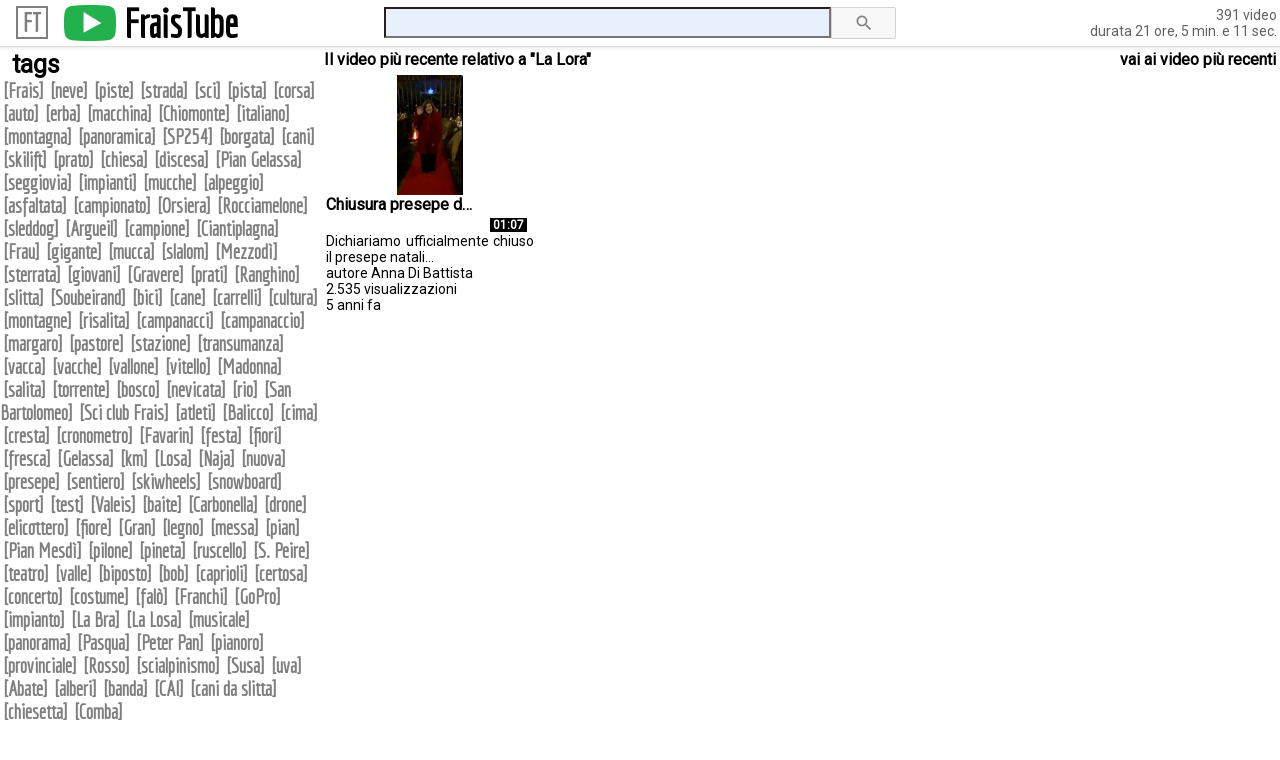

--- FILE ---
content_type: text/html; charset=utf-8
request_url: http://www.fraistube.it:81/tube.php?SessionId=phsi9tkkqdba0gq7s85vr75ib6&hidFrom=tags&tag=La%20Lora
body_size: 71141
content:
<html>



  


<head>
  <meta http-equiv="Content-Type" content="text/html; charset=utf-8">
  <title>FraisTube</title>
  <link rel="stylesheet" type="text/css" href="http://fonts.googleapis.com/css?family=Roboto">
  <link rel="stylesheet" type="text/css" href="http://fonts.googleapis.com/css?family=Economica">
  <style>
	body        {font-family:Roboto;}
  a           {text-decoration:none;}	
 
  font.logo   {font-family:Economica;font-size:25px;font-weight:bold;}
  img.play    {width:52px;}
  font.title  {font-family:Economica;font-size:40px;font-weight:bold;}
  input.title {font-family:Roboto;font-size:22px;}
  font.totali {font-family:Roboto;font-size:14px;}

  font.tagsTitle  {font-family:Roboto;font-size:25px;font-weight:bold;}
  font.tagsBold   {font-family:Economica;font-size:20px;font-weight:bold;}
  font.tagsNormal {font-family:Economica;font-size:20px;}

  font.groupTitle {font-family:Roboto;font-size:16px;font-weight:bold;}

  font.videoTitle {font-family:Roboto;font-size:16px;font-weight:bold;}
  font.videoText  {font-family:Roboto;font-size:14px;}
  font.videoTime  {font-family:Roboto;font-size:12px;}
  font.videoLike  {font-family:Roboto;font-size:12px;}
  font.videoSpace {font-family:Roboto;font-size:8px;}
  img.likeUnlike  {width:22px;}

  input.altri     {font-family:Roboto;font-size:16px;}

  font.footer     {font-family:Roboto;font-size:14px;}
</style>

  <script language=javascript>
  function setCursorByID(id, cursorStyle)
  {
    var elem;
  
    if (document.getElementById && (elem = document.getElementById(id)))
    {
      if (elem.style)
        elem.style.cursor = cursorStyle;
    }
  }
</script>
</head>

<body bgcolor=white topmargin=0 leftmargin=0>

  <!-- informazioni sulla COOKIE POLICY -->
      <script src="include/cookies/cookiechoices.js"></script>
  <script>
    document.addEventListener('DOMContentLoaded', function(event)
    {cookieChoices.showCookieConsentBar('Per offrirti un\'esperienza di navigazione sempre migliore, questo sito utilizza i cookie.'+<br>+'' Per saperne di pi\u00F9 sull\'impiego dei cookie in questo sito web, clicca su [Maggiori informazioni]. Se prosegui nella navigazione di questo sito, o cliccando su [Chiudi e prosegui], acconsenti all\'utilizzo dei cookie.', 
                                         '[Chiudi e prosegui]','[Maggiori informazioni]','utility/Privacy.php');});
  </script>

  <!-- tabella intestazione INIZIO -->
  <table border=0 cellpadding=0 cellspacing=0 width=100%>
    <tr>
    
      <td  width=25%  valign=bottom>
        <table border=0 cellpadding=0 cellspacing=0 width=100%><!-- tabella LOGO/PLAY/TITOLO -->
          <td><font class=title>&nbsp;&nbsp;</font></td><!-- VUOTA -->
          <td>
            <table border=0 cellpadding=0 cellspacing=0 width=100%><tr><td style="border:2px solid #7F7F7F;"><!-- tabella LOGO -->
              <!-- === elemento 1 === -->
                            <font class=logo style="color:#7F7F7F;"><a href="tube.php?SessionId=phsi9tkkqdba0gq7s85vr75ib6" style="color:#7F7F7F;">&nbsp;FT&nbsp;</a></font>
            </td></tr></table>
          </td>
          <td><font class=title>&nbsp;&nbsp;</font></td><!-- VUOTA -->
          <!-- === elemento 2 === -->
          <td valign=middle><a href="tube.php?SessionId=phsi9tkkqdba0gq7s85vr75ib6"><img src=images/play.png class=play border=0 title="Home page di FraisTube"></a></td><!-- bottone PLAY -->
          <!-- === elemento 3 === -->
          <td><font class=title style="color:black;">&nbsp;<a href="tube.php?SessionId=phsi9tkkqdba0gq7s85vr75ib6" style="color:black;">FraisTube</a>&nbsp;</font></td><!-- TITOLO -->
          <td width=100%></td><!-- VUOTA -->
        </table>
      </td>
      
              <td width=50% align=center valign=middle>
          <table border=0 cellpadding=0 cellspacing=0 align=center><!-- tabella CERCA -->
            <form method=post action="tube.php?SessionId=phsi9tkkqdba0gq7s85vr75ib6"><!-- form CERCA -->
              <input type=hidden name=hidFrom value=cerca><!-- parametro nascosto -->
              <!-- === elemento 4 === -->
              <td valign=middle><input class=title type=text name=txtCerca size=35 value="" style="background-color:#E8F0FD;"></td><!-- CASELLA TESTO -->
              <!-- === elemento 5 === -->
              <td valign=middle><input type=image src=images/lente.png border=0 title=Cerca width=65></td><!-- bottone LENTE -->
            </form>
          </table>
        </td>
            
      <td  width=25%  align=right nowrap><!-- cella TOT VIDEO e TOT DURATA -->
        <!-- === elemento 6 === -->
        <font class=totali style="color:#616161;">
                      391 video&nbsp;<br>
            &nbsp;durata 21 ore, 5 min. e 11 sec.&nbsp;
                  </font>
      </td>
      
    </tr>

    <tr>

      
    </tr>
  </table>
  <!-- tabella intestazione FINE -->

  <!-- RIGA GRIGIA SEPARATORE INIZIO -->
  <div style="background-color:#DCDCDC;height:1px;"></div>
  <div style="background-color:#F0F0F0;height:1px;"></div>
  <div style="background-color:#F7F7F7;height:1px;"></div>
  <div style="background-color:#F6F6F6;height:1px;"></div>
  <!-- RIGA GRIGIA SEPARATORE FINE -->
  
  <!-- TABELLA TAGS / VIDEO THUMBS e note a fondo pagina INIZIO -->
  <table border=0 cellpadding=0 cellspacing=0 width=100%>
    
    <tr>

      <!-- VISUALIZZAZIONE TANTI VIDEO -->
      <!-- === elemento 7 === -->
      
        <!-- cella TAGS -->
        <td width=25% valign=top align=left rowspan=2>
          <font class=tagsTitle style="color:black;">&nbsp;&nbsp;tags</font><br><!-- TAGS -->
  
          <font class=tagsBold style="color:#7F7F7F;"><!-- TAGS PIU FREQUENTI -->
          &nbsp;[<a href="tube.php?SessionId=phsi9tkkqdba0gq7s85vr75ib6&hidFrom=tags&tag=Frais" title="132 video" style='color:#7F7F7F;'>Frais</a>] &nbsp;[<a href="tube.php?SessionId=phsi9tkkqdba0gq7s85vr75ib6&hidFrom=tags&tag=neve" title="59 video" style='color:#7F7F7F;'>neve</a>] &nbsp;[<a href="tube.php?SessionId=phsi9tkkqdba0gq7s85vr75ib6&hidFrom=tags&tag=piste" title="57 video" style='color:#7F7F7F;'>piste</a>] &nbsp;[<a href="tube.php?SessionId=phsi9tkkqdba0gq7s85vr75ib6&hidFrom=tags&tag=strada" title="56 video" style='color:#7F7F7F;'>strada</a>] &nbsp;[<a href="tube.php?SessionId=phsi9tkkqdba0gq7s85vr75ib6&hidFrom=tags&tag=sci" title="48 video" style='color:#7F7F7F;'>sci</a>] &nbsp;[<a href="tube.php?SessionId=phsi9tkkqdba0gq7s85vr75ib6&hidFrom=tags&tag=pista" title="37 video" style='color:#7F7F7F;'>pista</a>] &nbsp;[<a href="tube.php?SessionId=phsi9tkkqdba0gq7s85vr75ib6&hidFrom=tags&tag=corsa" title="35 video" style='color:#7F7F7F;'>corsa</a>] &nbsp;[<a href="tube.php?SessionId=phsi9tkkqdba0gq7s85vr75ib6&hidFrom=tags&tag=auto" title="31 video" style='color:#7F7F7F;'>auto</a>] &nbsp;[<a href="tube.php?SessionId=phsi9tkkqdba0gq7s85vr75ib6&hidFrom=tags&tag=erba" title="31 video" style='color:#7F7F7F;'>erba</a>] &nbsp;[<a href="tube.php?SessionId=phsi9tkkqdba0gq7s85vr75ib6&hidFrom=tags&tag=macchina" title="31 video" style='color:#7F7F7F;'>macchina</a>] &nbsp;[<a href="tube.php?SessionId=phsi9tkkqdba0gq7s85vr75ib6&hidFrom=tags&tag=Chiomonte" title="30 video" style='color:#7F7F7F;'>Chiomonte</a>] &nbsp;[<a href="tube.php?SessionId=phsi9tkkqdba0gq7s85vr75ib6&hidFrom=tags&tag=italiano" title="26 video" style='color:#7F7F7F;'>italiano</a>] &nbsp;[<a href="tube.php?SessionId=phsi9tkkqdba0gq7s85vr75ib6&hidFrom=tags&tag=montagna" title="25 video" style='color:#7F7F7F;'>montagna</a>] &nbsp;[<a href="tube.php?SessionId=phsi9tkkqdba0gq7s85vr75ib6&hidFrom=tags&tag=panoramica" title="23 video" style='color:#7F7F7F;'>panoramica</a>] &nbsp;[<a href="tube.php?SessionId=phsi9tkkqdba0gq7s85vr75ib6&hidFrom=tags&tag=SP254" title="22 video" style='color:#7F7F7F;'>SP254</a>] &nbsp;[<a href="tube.php?SessionId=phsi9tkkqdba0gq7s85vr75ib6&hidFrom=tags&tag=borgata" title="21 video" style='color:#7F7F7F;'>borgata</a>] &nbsp;[<a href="tube.php?SessionId=phsi9tkkqdba0gq7s85vr75ib6&hidFrom=tags&tag=cani" title="21 video" style='color:#7F7F7F;'>cani</a>] &nbsp;[<a href="tube.php?SessionId=phsi9tkkqdba0gq7s85vr75ib6&hidFrom=tags&tag=skilift" title="21 video" style='color:#7F7F7F;'>skilift</a>] &nbsp;[<a href="tube.php?SessionId=phsi9tkkqdba0gq7s85vr75ib6&hidFrom=tags&tag=prato" title="20 video" style='color:#7F7F7F;'>prato</a>] &nbsp;[<a href="tube.php?SessionId=phsi9tkkqdba0gq7s85vr75ib6&hidFrom=tags&tag=chiesa" title="18 video" style='color:#7F7F7F;'>chiesa</a>] &nbsp;[<a href="tube.php?SessionId=phsi9tkkqdba0gq7s85vr75ib6&hidFrom=tags&tag=discesa" title="18 video" style='color:#7F7F7F;'>discesa</a>] &nbsp;[<a href="tube.php?SessionId=phsi9tkkqdba0gq7s85vr75ib6&hidFrom=tags&tag=Pian Gelassa" title="18 video" style='color:#7F7F7F;'>Pian Gelassa</a>] &nbsp;[<a href="tube.php?SessionId=phsi9tkkqdba0gq7s85vr75ib6&hidFrom=tags&tag=seggiovia" title="18 video" style='color:#7F7F7F;'>seggiovia</a>] &nbsp;[<a href="tube.php?SessionId=phsi9tkkqdba0gq7s85vr75ib6&hidFrom=tags&tag=impianti" title="17 video" style='color:#7F7F7F;'>impianti</a>] &nbsp;[<a href="tube.php?SessionId=phsi9tkkqdba0gq7s85vr75ib6&hidFrom=tags&tag=mucche" title="17 video" style='color:#7F7F7F;'>mucche</a>] &nbsp;[<a href="tube.php?SessionId=phsi9tkkqdba0gq7s85vr75ib6&hidFrom=tags&tag=alpeggio" title="16 video" style='color:#7F7F7F;'>alpeggio</a>] &nbsp;[<a href="tube.php?SessionId=phsi9tkkqdba0gq7s85vr75ib6&hidFrom=tags&tag=asfaltata" title="15 video" style='color:#7F7F7F;'>asfaltata</a>] &nbsp;[<a href="tube.php?SessionId=phsi9tkkqdba0gq7s85vr75ib6&hidFrom=tags&tag=campionato" title="15 video" style='color:#7F7F7F;'>campionato</a>] &nbsp;[<a href="tube.php?SessionId=phsi9tkkqdba0gq7s85vr75ib6&hidFrom=tags&tag=Orsiera" title="15 video" style='color:#7F7F7F;'>Orsiera</a>] &nbsp;[<a href="tube.php?SessionId=phsi9tkkqdba0gq7s85vr75ib6&hidFrom=tags&tag=Rocciamelone" title="15 video" style='color:#7F7F7F;'>Rocciamelone</a>] &nbsp;[<a href="tube.php?SessionId=phsi9tkkqdba0gq7s85vr75ib6&hidFrom=tags&tag=sleddog" title="14 video" style='color:#7F7F7F;'>sleddog</a>] &nbsp;[<a href="tube.php?SessionId=phsi9tkkqdba0gq7s85vr75ib6&hidFrom=tags&tag=Argueil" title="13 video" style='color:#7F7F7F;'>Argueil</a>] &nbsp;[<a href="tube.php?SessionId=phsi9tkkqdba0gq7s85vr75ib6&hidFrom=tags&tag=campione" title="13 video" style='color:#7F7F7F;'>campione</a>] &nbsp;[<a href="tube.php?SessionId=phsi9tkkqdba0gq7s85vr75ib6&hidFrom=tags&tag=Ciantiplagna" title="13 video" style='color:#7F7F7F;'>Ciantiplagna</a>] &nbsp;[<a href="tube.php?SessionId=phsi9tkkqdba0gq7s85vr75ib6&hidFrom=tags&tag=Frau" title="13 video" style='color:#7F7F7F;'>Frau</a>] &nbsp;[<a href="tube.php?SessionId=phsi9tkkqdba0gq7s85vr75ib6&hidFrom=tags&tag=gigante" title="13 video" style='color:#7F7F7F;'>gigante</a>] &nbsp;[<a href="tube.php?SessionId=phsi9tkkqdba0gq7s85vr75ib6&hidFrom=tags&tag=mucca" title="13 video" style='color:#7F7F7F;'>mucca</a>] &nbsp;[<a href="tube.php?SessionId=phsi9tkkqdba0gq7s85vr75ib6&hidFrom=tags&tag=slalom" title="13 video" style='color:#7F7F7F;'>slalom</a>] &nbsp;[<a href="tube.php?SessionId=phsi9tkkqdba0gq7s85vr75ib6&hidFrom=tags&tag=Mezzodì" title="12 video" style='color:#7F7F7F;'>Mezzodì</a>] &nbsp;[<a href="tube.php?SessionId=phsi9tkkqdba0gq7s85vr75ib6&hidFrom=tags&tag=sterrata" title="12 video" style='color:#7F7F7F;'>sterrata</a>] &nbsp;[<a href="tube.php?SessionId=phsi9tkkqdba0gq7s85vr75ib6&hidFrom=tags&tag=giovani" title="11 video" style='color:#7F7F7F;'>giovani</a>] &nbsp;[<a href="tube.php?SessionId=phsi9tkkqdba0gq7s85vr75ib6&hidFrom=tags&tag=Gravere" title="11 video" style='color:#7F7F7F;'>Gravere</a>] &nbsp;[<a href="tube.php?SessionId=phsi9tkkqdba0gq7s85vr75ib6&hidFrom=tags&tag=prati" title="11 video" style='color:#7F7F7F;'>prati</a>] &nbsp;[<a href="tube.php?SessionId=phsi9tkkqdba0gq7s85vr75ib6&hidFrom=tags&tag=Ranghino" title="11 video" style='color:#7F7F7F;'>Ranghino</a>] &nbsp;[<a href="tube.php?SessionId=phsi9tkkqdba0gq7s85vr75ib6&hidFrom=tags&tag=slitta" title="11 video" style='color:#7F7F7F;'>slitta</a>] &nbsp;[<a href="tube.php?SessionId=phsi9tkkqdba0gq7s85vr75ib6&hidFrom=tags&tag=Soubeirand" title="11 video" style='color:#7F7F7F;'>Soubeirand</a>] &nbsp;[<a href="tube.php?SessionId=phsi9tkkqdba0gq7s85vr75ib6&hidFrom=tags&tag=bici" title="10 video" style='color:#7F7F7F;'>bici</a>] &nbsp;[<a href="tube.php?SessionId=phsi9tkkqdba0gq7s85vr75ib6&hidFrom=tags&tag=cane" title="10 video" style='color:#7F7F7F;'>cane</a>] &nbsp;[<a href="tube.php?SessionId=phsi9tkkqdba0gq7s85vr75ib6&hidFrom=tags&tag=carrelli" title="10 video" style='color:#7F7F7F;'>carrelli</a>] &nbsp;[<a href="tube.php?SessionId=phsi9tkkqdba0gq7s85vr75ib6&hidFrom=tags&tag=cultura" title="10 video" style='color:#7F7F7F;'>cultura</a>] &nbsp;[<a href="tube.php?SessionId=phsi9tkkqdba0gq7s85vr75ib6&hidFrom=tags&tag=montagne" title="10 video" style='color:#7F7F7F;'>montagne</a>] &nbsp;[<a href="tube.php?SessionId=phsi9tkkqdba0gq7s85vr75ib6&hidFrom=tags&tag=risalita" title="10 video" style='color:#7F7F7F;'>risalita</a>] &nbsp;[<a href="tube.php?SessionId=phsi9tkkqdba0gq7s85vr75ib6&hidFrom=tags&tag=campanacci" title="9 video" style='color:#7F7F7F;'>campanacci</a>] &nbsp;[<a href="tube.php?SessionId=phsi9tkkqdba0gq7s85vr75ib6&hidFrom=tags&tag=campanaccio" title="9 video" style='color:#7F7F7F;'>campanaccio</a>] &nbsp;[<a href="tube.php?SessionId=phsi9tkkqdba0gq7s85vr75ib6&hidFrom=tags&tag=margaro" title="9 video" style='color:#7F7F7F;'>margaro</a>] &nbsp;[<a href="tube.php?SessionId=phsi9tkkqdba0gq7s85vr75ib6&hidFrom=tags&tag=pastore" title="9 video" style='color:#7F7F7F;'>pastore</a>] &nbsp;[<a href="tube.php?SessionId=phsi9tkkqdba0gq7s85vr75ib6&hidFrom=tags&tag=stazione" title="9 video" style='color:#7F7F7F;'>stazione</a>] &nbsp;[<a href="tube.php?SessionId=phsi9tkkqdba0gq7s85vr75ib6&hidFrom=tags&tag=transumanza" title="9 video" style='color:#7F7F7F;'>transumanza</a>] &nbsp;[<a href="tube.php?SessionId=phsi9tkkqdba0gq7s85vr75ib6&hidFrom=tags&tag=vacca" title="9 video" style='color:#7F7F7F;'>vacca</a>] &nbsp;[<a href="tube.php?SessionId=phsi9tkkqdba0gq7s85vr75ib6&hidFrom=tags&tag=vacche" title="9 video" style='color:#7F7F7F;'>vacche</a>] &nbsp;[<a href="tube.php?SessionId=phsi9tkkqdba0gq7s85vr75ib6&hidFrom=tags&tag=vallone" title="9 video" style='color:#7F7F7F;'>vallone</a>] &nbsp;[<a href="tube.php?SessionId=phsi9tkkqdba0gq7s85vr75ib6&hidFrom=tags&tag=vitello" title="9 video" style='color:#7F7F7F;'>vitello</a>] &nbsp;[<a href="tube.php?SessionId=phsi9tkkqdba0gq7s85vr75ib6&hidFrom=tags&tag=Madonna" title="8 video" style='color:#7F7F7F;'>Madonna</a>] &nbsp;[<a href="tube.php?SessionId=phsi9tkkqdba0gq7s85vr75ib6&hidFrom=tags&tag=salita" title="8 video" style='color:#7F7F7F;'>salita</a>] &nbsp;[<a href="tube.php?SessionId=phsi9tkkqdba0gq7s85vr75ib6&hidFrom=tags&tag=torrente" title="8 video" style='color:#7F7F7F;'>torrente</a>] &nbsp;[<a href="tube.php?SessionId=phsi9tkkqdba0gq7s85vr75ib6&hidFrom=tags&tag=bosco" title="7 video" style='color:#7F7F7F;'>bosco</a>] &nbsp;[<a href="tube.php?SessionId=phsi9tkkqdba0gq7s85vr75ib6&hidFrom=tags&tag=nevicata" title="7 video" style='color:#7F7F7F;'>nevicata</a>] &nbsp;[<a href="tube.php?SessionId=phsi9tkkqdba0gq7s85vr75ib6&hidFrom=tags&tag=rio" title="7 video" style='color:#7F7F7F;'>rio</a>] &nbsp;[<a href="tube.php?SessionId=phsi9tkkqdba0gq7s85vr75ib6&hidFrom=tags&tag=San Bartolomeo" title="7 video" style='color:#7F7F7F;'>San Bartolomeo</a>] &nbsp;[<a href="tube.php?SessionId=phsi9tkkqdba0gq7s85vr75ib6&hidFrom=tags&tag=Sci club Frais" title="7 video" style='color:#7F7F7F;'>Sci club Frais</a>] &nbsp;[<a href="tube.php?SessionId=phsi9tkkqdba0gq7s85vr75ib6&hidFrom=tags&tag=atleti" title="6 video" style='color:#7F7F7F;'>atleti</a>] &nbsp;[<a href="tube.php?SessionId=phsi9tkkqdba0gq7s85vr75ib6&hidFrom=tags&tag=Balicco" title="6 video" style='color:#7F7F7F;'>Balicco</a>] &nbsp;[<a href="tube.php?SessionId=phsi9tkkqdba0gq7s85vr75ib6&hidFrom=tags&tag=cima" title="6 video" style='color:#7F7F7F;'>cima</a>] &nbsp;[<a href="tube.php?SessionId=phsi9tkkqdba0gq7s85vr75ib6&hidFrom=tags&tag=cresta" title="6 video" style='color:#7F7F7F;'>cresta</a>] &nbsp;[<a href="tube.php?SessionId=phsi9tkkqdba0gq7s85vr75ib6&hidFrom=tags&tag=cronometro" title="6 video" style='color:#7F7F7F;'>cronometro</a>] &nbsp;[<a href="tube.php?SessionId=phsi9tkkqdba0gq7s85vr75ib6&hidFrom=tags&tag=Favarin" title="6 video" style='color:#7F7F7F;'>Favarin</a>] &nbsp;[<a href="tube.php?SessionId=phsi9tkkqdba0gq7s85vr75ib6&hidFrom=tags&tag=festa" title="6 video" style='color:#7F7F7F;'>festa</a>] &nbsp;[<a href="tube.php?SessionId=phsi9tkkqdba0gq7s85vr75ib6&hidFrom=tags&tag=fiori" title="6 video" style='color:#7F7F7F;'>fiori</a>] &nbsp;[<a href="tube.php?SessionId=phsi9tkkqdba0gq7s85vr75ib6&hidFrom=tags&tag=fresca" title="6 video" style='color:#7F7F7F;'>fresca</a>] &nbsp;[<a href="tube.php?SessionId=phsi9tkkqdba0gq7s85vr75ib6&hidFrom=tags&tag=Gelassa" title="6 video" style='color:#7F7F7F;'>Gelassa</a>] &nbsp;[<a href="tube.php?SessionId=phsi9tkkqdba0gq7s85vr75ib6&hidFrom=tags&tag=km" title="6 video" style='color:#7F7F7F;'>km</a>] &nbsp;[<a href="tube.php?SessionId=phsi9tkkqdba0gq7s85vr75ib6&hidFrom=tags&tag=Losa" title="6 video" style='color:#7F7F7F;'>Losa</a>] &nbsp;[<a href="tube.php?SessionId=phsi9tkkqdba0gq7s85vr75ib6&hidFrom=tags&tag=Naja" title="6 video" style='color:#7F7F7F;'>Naja</a>] &nbsp;[<a href="tube.php?SessionId=phsi9tkkqdba0gq7s85vr75ib6&hidFrom=tags&tag=nuova" title="6 video" style='color:#7F7F7F;'>nuova</a>] &nbsp;[<a href="tube.php?SessionId=phsi9tkkqdba0gq7s85vr75ib6&hidFrom=tags&tag=presepe" title="6 video" style='color:#7F7F7F;'>presepe</a>] &nbsp;[<a href="tube.php?SessionId=phsi9tkkqdba0gq7s85vr75ib6&hidFrom=tags&tag=sentiero" title="6 video" style='color:#7F7F7F;'>sentiero</a>] &nbsp;[<a href="tube.php?SessionId=phsi9tkkqdba0gq7s85vr75ib6&hidFrom=tags&tag=skiwheels" title="6 video" style='color:#7F7F7F;'>skiwheels</a>] &nbsp;[<a href="tube.php?SessionId=phsi9tkkqdba0gq7s85vr75ib6&hidFrom=tags&tag=snowboard" title="6 video" style='color:#7F7F7F;'>snowboard</a>] &nbsp;[<a href="tube.php?SessionId=phsi9tkkqdba0gq7s85vr75ib6&hidFrom=tags&tag=sport" title="6 video" style='color:#7F7F7F;'>sport</a>] &nbsp;[<a href="tube.php?SessionId=phsi9tkkqdba0gq7s85vr75ib6&hidFrom=tags&tag=test" title="6 video" style='color:#7F7F7F;'>test</a>] &nbsp;[<a href="tube.php?SessionId=phsi9tkkqdba0gq7s85vr75ib6&hidFrom=tags&tag=Valeis" title="6 video" style='color:#7F7F7F;'>Valeis</a>] &nbsp;[<a href="tube.php?SessionId=phsi9tkkqdba0gq7s85vr75ib6&hidFrom=tags&tag=baite" title="5 video" style='color:#7F7F7F;'>baite</a>] &nbsp;[<a href="tube.php?SessionId=phsi9tkkqdba0gq7s85vr75ib6&hidFrom=tags&tag=Carbonella" title="5 video" style='color:#7F7F7F;'>Carbonella</a>] &nbsp;[<a href="tube.php?SessionId=phsi9tkkqdba0gq7s85vr75ib6&hidFrom=tags&tag=drone" title="5 video" style='color:#7F7F7F;'>drone</a>] &nbsp;[<a href="tube.php?SessionId=phsi9tkkqdba0gq7s85vr75ib6&hidFrom=tags&tag=elicottero" title="5 video" style='color:#7F7F7F;'>elicottero</a>] &nbsp;[<a href="tube.php?SessionId=phsi9tkkqdba0gq7s85vr75ib6&hidFrom=tags&tag=fiore" title="5 video" style='color:#7F7F7F;'>fiore</a>] &nbsp;[<a href="tube.php?SessionId=phsi9tkkqdba0gq7s85vr75ib6&hidFrom=tags&tag=Gran" title="5 video" style='color:#7F7F7F;'>Gran</a>] &nbsp;[<a href="tube.php?SessionId=phsi9tkkqdba0gq7s85vr75ib6&hidFrom=tags&tag=legno" title="5 video" style='color:#7F7F7F;'>legno</a>] &nbsp;[<a href="tube.php?SessionId=phsi9tkkqdba0gq7s85vr75ib6&hidFrom=tags&tag=messa" title="5 video" style='color:#7F7F7F;'>messa</a>] &nbsp;[<a href="tube.php?SessionId=phsi9tkkqdba0gq7s85vr75ib6&hidFrom=tags&tag=pian" title="5 video" style='color:#7F7F7F;'>pian</a>] &nbsp;[<a href="tube.php?SessionId=phsi9tkkqdba0gq7s85vr75ib6&hidFrom=tags&tag=Pian Mesdì" title="5 video" style='color:#7F7F7F;'>Pian Mesdì</a>] &nbsp;[<a href="tube.php?SessionId=phsi9tkkqdba0gq7s85vr75ib6&hidFrom=tags&tag=pilone" title="5 video" style='color:#7F7F7F;'>pilone</a>] &nbsp;[<a href="tube.php?SessionId=phsi9tkkqdba0gq7s85vr75ib6&hidFrom=tags&tag=pineta" title="5 video" style='color:#7F7F7F;'>pineta</a>] &nbsp;[<a href="tube.php?SessionId=phsi9tkkqdba0gq7s85vr75ib6&hidFrom=tags&tag=ruscello" title="5 video" style='color:#7F7F7F;'>ruscello</a>] &nbsp;[<a href="tube.php?SessionId=phsi9tkkqdba0gq7s85vr75ib6&hidFrom=tags&tag=S. Peire" title="5 video" style='color:#7F7F7F;'>S. Peire</a>] &nbsp;[<a href="tube.php?SessionId=phsi9tkkqdba0gq7s85vr75ib6&hidFrom=tags&tag=teatro" title="5 video" style='color:#7F7F7F;'>teatro</a>] &nbsp;[<a href="tube.php?SessionId=phsi9tkkqdba0gq7s85vr75ib6&hidFrom=tags&tag=valle" title="5 video" style='color:#7F7F7F;'>valle</a>] &nbsp;[<a href="tube.php?SessionId=phsi9tkkqdba0gq7s85vr75ib6&hidFrom=tags&tag=biposto" title="4 video" style='color:#7F7F7F;'>biposto</a>] &nbsp;[<a href="tube.php?SessionId=phsi9tkkqdba0gq7s85vr75ib6&hidFrom=tags&tag=bob" title="4 video" style='color:#7F7F7F;'>bob</a>] &nbsp;[<a href="tube.php?SessionId=phsi9tkkqdba0gq7s85vr75ib6&hidFrom=tags&tag=caprioli" title="4 video" style='color:#7F7F7F;'>caprioli</a>] &nbsp;[<a href="tube.php?SessionId=phsi9tkkqdba0gq7s85vr75ib6&hidFrom=tags&tag=certosa" title="4 video" style='color:#7F7F7F;'>certosa</a>] &nbsp;[<a href="tube.php?SessionId=phsi9tkkqdba0gq7s85vr75ib6&hidFrom=tags&tag=concerto" title="4 video" style='color:#7F7F7F;'>concerto</a>] &nbsp;[<a href="tube.php?SessionId=phsi9tkkqdba0gq7s85vr75ib6&hidFrom=tags&tag=costume" title="4 video" style='color:#7F7F7F;'>costume</a>] &nbsp;[<a href="tube.php?SessionId=phsi9tkkqdba0gq7s85vr75ib6&hidFrom=tags&tag=falò" title="4 video" style='color:#7F7F7F;'>falò</a>] &nbsp;[<a href="tube.php?SessionId=phsi9tkkqdba0gq7s85vr75ib6&hidFrom=tags&tag=Franchi" title="4 video" style='color:#7F7F7F;'>Franchi</a>] &nbsp;[<a href="tube.php?SessionId=phsi9tkkqdba0gq7s85vr75ib6&hidFrom=tags&tag=GoPro" title="4 video" style='color:#7F7F7F;'>GoPro</a>] &nbsp;[<a href="tube.php?SessionId=phsi9tkkqdba0gq7s85vr75ib6&hidFrom=tags&tag=impianto" title="4 video" style='color:#7F7F7F;'>impianto</a>] &nbsp;[<a href="tube.php?SessionId=phsi9tkkqdba0gq7s85vr75ib6&hidFrom=tags&tag=La Bra" title="4 video" style='color:#7F7F7F;'>La Bra</a>] &nbsp;[<a href="tube.php?SessionId=phsi9tkkqdba0gq7s85vr75ib6&hidFrom=tags&tag=La Losa" title="4 video" style='color:#7F7F7F;'>La Losa</a>] &nbsp;[<a href="tube.php?SessionId=phsi9tkkqdba0gq7s85vr75ib6&hidFrom=tags&tag=musicale" title="4 video" style='color:#7F7F7F;'>musicale</a>] &nbsp;[<a href="tube.php?SessionId=phsi9tkkqdba0gq7s85vr75ib6&hidFrom=tags&tag=panorama" title="4 video" style='color:#7F7F7F;'>panorama</a>] &nbsp;[<a href="tube.php?SessionId=phsi9tkkqdba0gq7s85vr75ib6&hidFrom=tags&tag=Pasqua" title="4 video" style='color:#7F7F7F;'>Pasqua</a>] &nbsp;[<a href="tube.php?SessionId=phsi9tkkqdba0gq7s85vr75ib6&hidFrom=tags&tag=Peter Pan" title="4 video" style='color:#7F7F7F;'>Peter Pan</a>] &nbsp;[<a href="tube.php?SessionId=phsi9tkkqdba0gq7s85vr75ib6&hidFrom=tags&tag=pianoro" title="4 video" style='color:#7F7F7F;'>pianoro</a>] &nbsp;[<a href="tube.php?SessionId=phsi9tkkqdba0gq7s85vr75ib6&hidFrom=tags&tag=provinciale" title="4 video" style='color:#7F7F7F;'>provinciale</a>] &nbsp;[<a href="tube.php?SessionId=phsi9tkkqdba0gq7s85vr75ib6&hidFrom=tags&tag=Rosso" title="4 video" style='color:#7F7F7F;'>Rosso</a>] &nbsp;[<a href="tube.php?SessionId=phsi9tkkqdba0gq7s85vr75ib6&hidFrom=tags&tag=scialpinismo" title="4 video" style='color:#7F7F7F;'>scialpinismo</a>] &nbsp;[<a href="tube.php?SessionId=phsi9tkkqdba0gq7s85vr75ib6&hidFrom=tags&tag=Susa" title="4 video" style='color:#7F7F7F;'>Susa</a>] &nbsp;[<a href="tube.php?SessionId=phsi9tkkqdba0gq7s85vr75ib6&hidFrom=tags&tag=uva" title="4 video" style='color:#7F7F7F;'>uva</a>] &nbsp;[<a href="tube.php?SessionId=phsi9tkkqdba0gq7s85vr75ib6&hidFrom=tags&tag=Abate" title="3 video" style='color:#7F7F7F;'>Abate</a>] &nbsp;[<a href="tube.php?SessionId=phsi9tkkqdba0gq7s85vr75ib6&hidFrom=tags&tag=alberi" title="3 video" style='color:#7F7F7F;'>alberi</a>] &nbsp;[<a href="tube.php?SessionId=phsi9tkkqdba0gq7s85vr75ib6&hidFrom=tags&tag=banda" title="3 video" style='color:#7F7F7F;'>banda</a>] &nbsp;[<a href="tube.php?SessionId=phsi9tkkqdba0gq7s85vr75ib6&hidFrom=tags&tag=CAI" title="3 video" style='color:#7F7F7F;'>CAI</a>] &nbsp;[<a href="tube.php?SessionId=phsi9tkkqdba0gq7s85vr75ib6&hidFrom=tags&tag=cani da slitta" title="3 video" style='color:#7F7F7F;'>cani da slitta</a>] &nbsp;[<a href="tube.php?SessionId=phsi9tkkqdba0gq7s85vr75ib6&hidFrom=tags&tag=chiesetta" title="3 video" style='color:#7F7F7F;'>chiesetta</a>] &nbsp;[<a href="tube.php?SessionId=phsi9tkkqdba0gq7s85vr75ib6&hidFrom=tags&tag=Comba" title="3 video" style='color:#7F7F7F;'>Comba</a>]           </font><br>
          
          <font class=tagsNormal style="color:#616161;"><!-- TAGS MENO FREQUENTI -->
          &nbsp;[<a href="tube.php?SessionId=phsi9tkkqdba0gq7s85vr75ib6&hidFrom=tags&tag=Draje" title="3 video" style='color:#616161;'>Draje</a>] &nbsp;[<a href="tube.php?SessionId=phsi9tkkqdba0gq7s85vr75ib6&hidFrom=tags&tag=Frais 2010" title="3 video" style='color:#616161;'>Frais 2010</a>] &nbsp;[<a href="tube.php?SessionId=phsi9tkkqdba0gq7s85vr75ib6&hidFrom=tags&tag=Gabriele" title="3 video" style='color:#616161;'>Gabriele</a>] &nbsp;[<a href="tube.php?SessionId=phsi9tkkqdba0gq7s85vr75ib6&hidFrom=tags&tag=moto" title="3 video" style='color:#616161;'>moto</a>] &nbsp;[<a href="tube.php?SessionId=phsi9tkkqdba0gq7s85vr75ib6&hidFrom=tags&tag=Natale" title="3 video" style='color:#616161;'>Natale</a>] &nbsp;[<a href="tube.php?SessionId=phsi9tkkqdba0gq7s85vr75ib6&hidFrom=tags&tag=naturale" title="3 video" style='color:#616161;'>naturale</a>] &nbsp;[<a href="tube.php?SessionId=phsi9tkkqdba0gq7s85vr75ib6&hidFrom=tags&tag=nevi" title="3 video" style='color:#616161;'>nevi</a>] &nbsp;[<a href="tube.php?SessionId=phsi9tkkqdba0gq7s85vr75ib6&hidFrom=tags&tag=Parco" title="3 video" style='color:#616161;'>Parco</a>] &nbsp;[<a href="tube.php?SessionId=phsi9tkkqdba0gq7s85vr75ib6&hidFrom=tags&tag=Pintas" title="3 video" style='color:#616161;'>Pintas</a>] &nbsp;[<a href="tube.php?SessionId=phsi9tkkqdba0gq7s85vr75ib6&hidFrom=tags&tag=Primo Sole" title="3 video" style='color:#616161;'>Primo Sole</a>] &nbsp;[<a href="tube.php?SessionId=phsi9tkkqdba0gq7s85vr75ib6&hidFrom=tags&tag=Puento" title="3 video" style='color:#616161;'>Puento</a>] &nbsp;[<a href="tube.php?SessionId=phsi9tkkqdba0gq7s85vr75ib6&hidFrom=tags&tag=Salbertrand" title="3 video" style='color:#616161;'>Salbertrand</a>] &nbsp;[<a href="tube.php?SessionId=phsi9tkkqdba0gq7s85vr75ib6&hidFrom=tags&tag=San Sebastiano" title="3 video" style='color:#616161;'>San Sebastiano</a>] &nbsp;[<a href="tube.php?SessionId=phsi9tkkqdba0gq7s85vr75ib6&hidFrom=tags&tag=scuola" title="3 video" style='color:#616161;'>scuola</a>] &nbsp;[<a href="tube.php?SessionId=phsi9tkkqdba0gq7s85vr75ib6&hidFrom=tags&tag=vino del ghiaccio" title="3 video" style='color:#616161;'>vino del ghiaccio</a>] &nbsp;[<a href="tube.php?SessionId=phsi9tkkqdba0gq7s85vr75ib6&hidFrom=tags&tag=viti" title="3 video" style='color:#616161;'>viti</a>] &nbsp;[<a href="tube.php?SessionId=phsi9tkkqdba0gq7s85vr75ib6&hidFrom=tags&tag=abazzia" title="2 video" style='color:#616161;'>abazzia</a>] &nbsp;[<a href="tube.php?SessionId=phsi9tkkqdba0gq7s85vr75ib6&hidFrom=tags&tag=acqua" title="2 video" style='color:#616161;'>acqua</a>] &nbsp;[<a href="tube.php?SessionId=phsi9tkkqdba0gq7s85vr75ib6&hidFrom=tags&tag=alpe" title="2 video" style='color:#616161;'>alpe</a>] &nbsp;[<a href="tube.php?SessionId=phsi9tkkqdba0gq7s85vr75ib6&hidFrom=tags&tag=alpi" title="2 video" style='color:#616161;'>alpi</a>] &nbsp;[<a href="tube.php?SessionId=phsi9tkkqdba0gq7s85vr75ib6&hidFrom=tags&tag=alpini" title="2 video" style='color:#616161;'>alpini</a>] &nbsp;[<a href="tube.php?SessionId=phsi9tkkqdba0gq7s85vr75ib6&hidFrom=tags&tag=anemone" title="2 video" style='color:#616161;'>anemone</a>] &nbsp;[<a href="tube.php?SessionId=phsi9tkkqdba0gq7s85vr75ib6&hidFrom=tags&tag=angelo" title="2 video" style='color:#616161;'>angelo</a>] &nbsp;[<a href="tube.php?SessionId=phsi9tkkqdba0gq7s85vr75ib6&hidFrom=tags&tag=archeologico" title="2 video" style='color:#616161;'>archeologico</a>] &nbsp;[<a href="tube.php?SessionId=phsi9tkkqdba0gq7s85vr75ib6&hidFrom=tags&tag=avventura" title="2 video" style='color:#616161;'>avventura</a>] &nbsp;[<a href="tube.php?SessionId=phsi9tkkqdba0gq7s85vr75ib6&hidFrom=tags&tag=bar" title="2 video" style='color:#616161;'>bar</a>] &nbsp;[<a href="tube.php?SessionId=phsi9tkkqdba0gq7s85vr75ib6&hidFrom=tags&tag=basse" title="2 video" style='color:#616161;'>basse</a>] &nbsp;[<a href="tube.php?SessionId=phsi9tkkqdba0gq7s85vr75ib6&hidFrom=tags&tag=bianca" title="2 video" style='color:#616161;'>bianca</a>] &nbsp;[<a href="tube.php?SessionId=phsi9tkkqdba0gq7s85vr75ib6&hidFrom=tags&tag=bianco" title="2 video" style='color:#616161;'>bianco</a>] &nbsp;[<a href="tube.php?SessionId=phsi9tkkqdba0gq7s85vr75ib6&hidFrom=tags&tag=Blais" title="2 video" style='color:#616161;'>Blais</a>] &nbsp;[<a href="tube.php?SessionId=phsi9tkkqdba0gq7s85vr75ib6&hidFrom=tags&tag=Bussoleno" title="2 video" style='color:#616161;'>Bussoleno</a>] &nbsp;[<a href="tube.php?SessionId=phsi9tkkqdba0gq7s85vr75ib6&hidFrom=tags&tag=camminata" title="2 video" style='color:#616161;'>camminata</a>] &nbsp;[<a href="tube.php?SessionId=phsi9tkkqdba0gq7s85vr75ib6&hidFrom=tags&tag=cartina" title="2 video" style='color:#616161;'>cartina</a>] &nbsp;[<a href="tube.php?SessionId=phsi9tkkqdba0gq7s85vr75ib6&hidFrom=tags&tag=castagne" title="2 video" style='color:#616161;'>castagne</a>] &nbsp;[<a href="tube.php?SessionId=phsi9tkkqdba0gq7s85vr75ib6&hidFrom=tags&tag=cervo" title="2 video" style='color:#616161;'>cervo</a>] &nbsp;[<a href="tube.php?SessionId=phsi9tkkqdba0gq7s85vr75ib6&hidFrom=tags&tag=chiusura" title="2 video" style='color:#616161;'>chiusura</a>] &nbsp;[<a href="tube.php?SessionId=phsi9tkkqdba0gq7s85vr75ib6&hidFrom=tags&tag=Clot Bigot" title="2 video" style='color:#616161;'>Clot Bigot</a>] &nbsp;[<a href="tube.php?SessionId=phsi9tkkqdba0gq7s85vr75ib6&hidFrom=tags&tag=collaudo" title="2 video" style='color:#616161;'>collaudo</a>] &nbsp;[<a href="tube.php?SessionId=phsi9tkkqdba0gq7s85vr75ib6&hidFrom=tags&tag=Colombano Romean" title="2 video" style='color:#616161;'>Colombano Romean</a>] &nbsp;[<a href="tube.php?SessionId=phsi9tkkqdba0gq7s85vr75ib6&hidFrom=tags&tag=coro" title="2 video" style='color:#616161;'>coro</a>] &nbsp;[<a href="tube.php?SessionId=phsi9tkkqdba0gq7s85vr75ib6&hidFrom=tags&tag=costruzione" title="2 video" style='color:#616161;'>costruzione</a>] &nbsp;[<a href="tube.php?SessionId=phsi9tkkqdba0gq7s85vr75ib6&hidFrom=tags&tag=Croce" title="2 video" style='color:#616161;'>Croce</a>] &nbsp;[<a href="tube.php?SessionId=phsi9tkkqdba0gq7s85vr75ib6&hidFrom=tags&tag=De Rossi" title="2 video" style='color:#616161;'>De Rossi</a>] &nbsp;[<a href="tube.php?SessionId=phsi9tkkqdba0gq7s85vr75ib6&hidFrom=tags&tag=Di Battista" title="2 video" style='color:#616161;'>Di Battista</a>] &nbsp;[<a href="tube.php?SessionId=phsi9tkkqdba0gq7s85vr75ib6&hidFrom=tags&tag=elisoccorso" title="2 video" style='color:#616161;'>elisoccorso</a>] &nbsp;[<a href="tube.php?SessionId=phsi9tkkqdba0gq7s85vr75ib6&hidFrom=tags&tag=Faliera" title="2 video" style='color:#616161;'>Faliera</a>] &nbsp;[<a href="tube.php?SessionId=phsi9tkkqdba0gq7s85vr75ib6&hidFrom=tags&tag=fango" title="2 video" style='color:#616161;'>fango</a>] &nbsp;[<a href="tube.php?SessionId=phsi9tkkqdba0gq7s85vr75ib6&hidFrom=tags&tag=fedelissimi" title="2 video" style='color:#616161;'>fedelissimi</a>] &nbsp;[<a href="tube.php?SessionId=phsi9tkkqdba0gq7s85vr75ib6&hidFrom=tags&tag=fondo" title="2 video" style='color:#616161;'>fondo</a>] &nbsp;[<a href="tube.php?SessionId=phsi9tkkqdba0gq7s85vr75ib6&hidFrom=tags&tag=fontana" title="2 video" style='color:#616161;'>fontana</a>] &nbsp;[<a href="tube.php?SessionId=phsi9tkkqdba0gq7s85vr75ib6&hidFrom=tags&tag=formica" title="2 video" style='color:#616161;'>formica</a>] &nbsp;[<a href="tube.php?SessionId=phsi9tkkqdba0gq7s85vr75ib6&hidFrom=tags&tag=formicaio" title="2 video" style='color:#616161;'>formicaio</a>] &nbsp;[<a href="tube.php?SessionId=phsi9tkkqdba0gq7s85vr75ib6&hidFrom=tags&tag=formiche" title="2 video" style='color:#616161;'>formiche</a>] &nbsp;[<a href="tube.php?SessionId=phsi9tkkqdba0gq7s85vr75ib6&hidFrom=tags&tag=fuochi d'artificio" title="2 video" style='color:#616161;'>fuochi d'artificio</a>] &nbsp;[<a href="tube.php?SessionId=phsi9tkkqdba0gq7s85vr75ib6&hidFrom=tags&tag=gara" title="2 video" style='color:#616161;'>gara</a>] &nbsp;[<a href="tube.php?SessionId=phsi9tkkqdba0gq7s85vr75ib6&hidFrom=tags&tag=Gran Pertus" title="2 video" style='color:#616161;'>Gran Pertus</a>] &nbsp;[<a href="tube.php?SessionId=phsi9tkkqdba0gq7s85vr75ib6&hidFrom=tags&tag=gruppi" title="2 video" style='color:#616161;'>gruppi</a>] &nbsp;[<a href="tube.php?SessionId=phsi9tkkqdba0gq7s85vr75ib6&hidFrom=tags&tag=ImprenD'Oc" title="2 video" style='color:#616161;'>ImprenD'Oc</a>] &nbsp;[<a href="tube.php?SessionId=phsi9tkkqdba0gq7s85vr75ib6&hidFrom=tags&tag=individuale" title="2 video" style='color:#616161;'>individuale</a>] &nbsp;[<a href="tube.php?SessionId=phsi9tkkqdba0gq7s85vr75ib6&hidFrom=tags&tag=intaglio" title="2 video" style='color:#616161;'>intaglio</a>] &nbsp;[<a href="tube.php?SessionId=phsi9tkkqdba0gq7s85vr75ib6&hidFrom=tags&tag=La Maddalena" title="2 video" style='color:#616161;'>La Maddalena</a>] &nbsp;[<a href="tube.php?SessionId=phsi9tkkqdba0gq7s85vr75ib6&hidFrom=tags&tag=larici" title="2 video" style='color:#616161;'>larici</a>] &nbsp;[<a href="tube.php?SessionId=phsi9tkkqdba0gq7s85vr75ib6&hidFrom=tags&tag=Le Ramats" title="2 video" style='color:#616161;'>Le Ramats</a>] &nbsp;[<a href="tube.php?SessionId=phsi9tkkqdba0gq7s85vr75ib6&hidFrom=tags&tag=masters" title="2 video" style='color:#616161;'>masters</a>] &nbsp;[<a href="tube.php?SessionId=phsi9tkkqdba0gq7s85vr75ib6&hidFrom=tags&tag=Meana" title="2 video" style='color:#616161;'>Meana</a>] &nbsp;[<a href="tube.php?SessionId=phsi9tkkqdba0gq7s85vr75ib6&hidFrom=tags&tag=memorial" title="2 video" style='color:#616161;'>memorial</a>] &nbsp;[<a href="tube.php?SessionId=phsi9tkkqdba0gq7s85vr75ib6&hidFrom=tags&tag=Molinari" title="2 video" style='color:#616161;'>Molinari</a>] &nbsp;[<a href="tube.php?SessionId=phsi9tkkqdba0gq7s85vr75ib6&hidFrom=tags&tag=museo" title="2 video" style='color:#616161;'>museo</a>] &nbsp;[<a href="tube.php?SessionId=phsi9tkkqdba0gq7s85vr75ib6&hidFrom=tags&tag=musica" title="2 video" style='color:#616161;'>musica</a>] &nbsp;[<a href="tube.php?SessionId=phsi9tkkqdba0gq7s85vr75ib6&hidFrom=tags&tag=nido" title="2 video" style='color:#616161;'>nido</a>] &nbsp;[<a href="tube.php?SessionId=phsi9tkkqdba0gq7s85vr75ib6&hidFrom=tags&tag=notte" title="2 video" style='color:#616161;'>notte</a>] &nbsp;[<a href="tube.php?SessionId=phsi9tkkqdba0gq7s85vr75ib6&hidFrom=tags&tag=nuvole" title="2 video" style='color:#616161;'>nuvole</a>] &nbsp;[<a href="tube.php?SessionId=phsi9tkkqdba0gq7s85vr75ib6&hidFrom=tags&tag=Oulx" title="2 video" style='color:#616161;'>Oulx</a>] &nbsp;[<a href="tube.php?SessionId=phsi9tkkqdba0gq7s85vr75ib6&hidFrom=tags&tag=Pilone della Madonna delle Nevi" title="2 video" style='color:#616161;'>Pilone della Madonna delle Nevi</a>] &nbsp;[<a href="tube.php?SessionId=phsi9tkkqdba0gq7s85vr75ib6&hidFrom=tags&tag=piramide" title="2 video" style='color:#616161;'>piramide</a>] &nbsp;[<a href="tube.php?SessionId=phsi9tkkqdba0gq7s85vr75ib6&hidFrom=tags&tag=pop" title="2 video" style='color:#616161;'>pop</a>] &nbsp;[<a href="tube.php?SessionId=phsi9tkkqdba0gq7s85vr75ib6&hidFrom=tags&tag=Pracornù" title="2 video" style='color:#616161;'>Pracornù</a>] &nbsp;[<a href="tube.php?SessionId=phsi9tkkqdba0gq7s85vr75ib6&hidFrom=tags&tag=preistorici" title="2 video" style='color:#616161;'>preistorici</a>] &nbsp;[<a href="tube.php?SessionId=phsi9tkkqdba0gq7s85vr75ib6&hidFrom=tags&tag=primaverile" title="2 video" style='color:#616161;'>primaverile</a>] &nbsp;[<a href="tube.php?SessionId=phsi9tkkqdba0gq7s85vr75ib6&hidFrom=tags&tag=Punta" title="2 video" style='color:#616161;'>Punta</a>] &nbsp;[<a href="tube.php?SessionId=phsi9tkkqdba0gq7s85vr75ib6&hidFrom=tags&tag=reperti" title="2 video" style='color:#616161;'>reperti</a>] &nbsp;[<a href="tube.php?SessionId=phsi9tkkqdba0gq7s85vr75ib6&hidFrom=tags&tag=rufa" title="2 video" style='color:#616161;'>rufa</a>] &nbsp;[<a href="tube.php?SessionId=phsi9tkkqdba0gq7s85vr75ib6&hidFrom=tags&tag=salti" title="2 video" style='color:#616161;'>salti</a>] &nbsp;[<a href="tube.php?SessionId=phsi9tkkqdba0gq7s85vr75ib6&hidFrom=tags&tag=San Silvestro" title="2 video" style='color:#616161;'>San Silvestro</a>] &nbsp;[<a href="tube.php?SessionId=phsi9tkkqdba0gq7s85vr75ib6&hidFrom=tags&tag=sci di fondo" title="2 video" style='color:#616161;'>sci di fondo</a>] &nbsp;[<a href="tube.php?SessionId=phsi9tkkqdba0gq7s85vr75ib6&hidFrom=tags&tag=sciatori" title="2 video" style='color:#616161;'>sciatori</a>] &nbsp;[<a href="tube.php?SessionId=phsi9tkkqdba0gq7s85vr75ib6&hidFrom=tags&tag=sciistica" title="2 video" style='color:#616161;'>sciistica</a>] &nbsp;[<a href="tube.php?SessionId=phsi9tkkqdba0gq7s85vr75ib6&hidFrom=tags&tag=sculture" title="2 video" style='color:#616161;'>sculture</a>] &nbsp;[<a href="tube.php?SessionId=phsi9tkkqdba0gq7s85vr75ib6&hidFrom=tags&tag=Sentiero dei Franchi" title="2 video" style='color:#616161;'>Sentiero dei Franchi</a>] &nbsp;[<a href="tube.php?SessionId=phsi9tkkqdba0gq7s85vr75ib6&hidFrom=tags&tag=skialp" title="2 video" style='color:#616161;'>skialp</a>] &nbsp;[<a href="tube.php?SessionId=phsi9tkkqdba0gq7s85vr75ib6&hidFrom=tags&tag=snowtubing" title="2 video" style='color:#616161;'>snowtubing</a>] &nbsp;[<a href="tube.php?SessionId=phsi9tkkqdba0gq7s85vr75ib6&hidFrom=tags&tag=società" title="2 video" style='color:#616161;'>società</a>] &nbsp;[<a href="tube.php?SessionId=phsi9tkkqdba0gq7s85vr75ib6&hidFrom=tags&tag=speleologia" title="2 video" style='color:#616161;'>speleologia</a>] &nbsp;[<a href="tube.php?SessionId=phsi9tkkqdba0gq7s85vr75ib6&hidFrom=tags&tag=TAR" title="2 video" style='color:#616161;'>TAR</a>] &nbsp;[<a href="tube.php?SessionId=phsi9tkkqdba0gq7s85vr75ib6&hidFrom=tags&tag=tradizione" title="2 video" style='color:#616161;'>tradizione</a>] &nbsp;[<a href="tube.php?SessionId=phsi9tkkqdba0gq7s85vr75ib6&hidFrom=tags&tag=traforo" title="2 video" style='color:#616161;'>traforo</a>] &nbsp;[<a href="tube.php?SessionId=phsi9tkkqdba0gq7s85vr75ib6&hidFrom=tags&tag=trofeo" title="2 video" style='color:#616161;'>trofeo</a>] &nbsp;[<a href="tube.php?SessionId=phsi9tkkqdba0gq7s85vr75ib6&hidFrom=tags&tag=Trucco delle Vaccare" title="2 video" style='color:#616161;'>Trucco delle Vaccare</a>] &nbsp;[<a href="tube.php?SessionId=phsi9tkkqdba0gq7s85vr75ib6&hidFrom=tags&tag=vecchia" title="2 video" style='color:#616161;'>vecchia</a>] &nbsp;[<a href="tube.php?SessionId=phsi9tkkqdba0gq7s85vr75ib6&hidFrom=tags&tag=velocità" title="2 video" style='color:#616161;'>velocità</a>] &nbsp;[<a href="tube.php?SessionId=phsi9tkkqdba0gq7s85vr75ib6&hidFrom=tags&tag=vigne" title="2 video" style='color:#616161;'>vigne</a>] &nbsp;[<a href="tube.php?SessionId=phsi9tkkqdba0gq7s85vr75ib6&hidFrom=tags&tag=volpe" title="2 video" style='color:#616161;'>volpe</a>] &nbsp;[<a href="tube.php?SessionId=phsi9tkkqdba0gq7s85vr75ib6&hidFrom=tags&tag=Walter" title="2 video" style='color:#616161;'>Walter</a>] &nbsp;[<a href="tube.php?SessionId=phsi9tkkqdba0gq7s85vr75ib6&hidFrom=tags&tag=25 km" title="1 video" style='color:#616161;'>25 km</a>] &nbsp;[<a href="tube.php?SessionId=phsi9tkkqdba0gq7s85vr75ib6&hidFrom=tags&tag=3 metri" title="1 video" style='color:#616161;'>3 metri</a>] &nbsp;[<a href="tube.php?SessionId=phsi9tkkqdba0gq7s85vr75ib6&hidFrom=tags&tag=30 cm" title="1 video" style='color:#616161;'>30 cm</a>] &nbsp;[<a href="tube.php?SessionId=phsi9tkkqdba0gq7s85vr75ib6&hidFrom=tags&tag=abbandonata" title="1 video" style='color:#616161;'>abbandonata</a>] &nbsp;[<a href="tube.php?SessionId=phsi9tkkqdba0gq7s85vr75ib6&hidFrom=tags&tag=acrobazie" title="1 video" style='color:#616161;'>acrobazie</a>] &nbsp;[<a href="tube.php?SessionId=phsi9tkkqdba0gq7s85vr75ib6&hidFrom=tags&tag=affreschi" title="1 video" style='color:#616161;'>affreschi</a>] &nbsp;[<a href="tube.php?SessionId=phsi9tkkqdba0gq7s85vr75ib6&hidFrom=tags&tag=ALPchannel" title="1 video" style='color:#616161;'>ALPchannel</a>] &nbsp;[<a href="tube.php?SessionId=phsi9tkkqdba0gq7s85vr75ib6&hidFrom=tags&tag=alte" title="1 video" style='color:#616161;'>alte</a>] &nbsp;[<a href="tube.php?SessionId=phsi9tkkqdba0gq7s85vr75ib6&hidFrom=tags&tag=Amprimo" title="1 video" style='color:#616161;'>Amprimo</a>] &nbsp;[<a href="tube.php?SessionId=phsi9tkkqdba0gq7s85vr75ib6&hidFrom=tags&tag=arco" title="1 video" style='color:#616161;'>arco</a>] &nbsp;[<a href="tube.php?SessionId=phsi9tkkqdba0gq7s85vr75ib6&hidFrom=tags&tag=arrivo" title="1 video" style='color:#616161;'>arrivo</a>] &nbsp;[<a href="tube.php?SessionId=phsi9tkkqdba0gq7s85vr75ib6&hidFrom=tags&tag=Artemuda" title="1 video" style='color:#616161;'>Artemuda</a>] &nbsp;[<a href="tube.php?SessionId=phsi9tkkqdba0gq7s85vr75ib6&hidFrom=tags&tag=associazione" title="1 video" style='color:#616161;'>associazione</a>] &nbsp;[<a href="tube.php?SessionId=phsi9tkkqdba0gq7s85vr75ib6&hidFrom=tags&tag=atterraggio" title="1 video" style='color:#616161;'>atterraggio</a>] &nbsp;[<a href="tube.php?SessionId=phsi9tkkqdba0gq7s85vr75ib6&hidFrom=tags&tag=attori" title="1 video" style='color:#616161;'>attori</a>] &nbsp;[<a href="tube.php?SessionId=phsi9tkkqdba0gq7s85vr75ib6&hidFrom=tags&tag=autostrada" title="1 video" style='color:#616161;'>autostrada</a>] &nbsp;[<a href="tube.php?SessionId=phsi9tkkqdba0gq7s85vr75ib6&hidFrom=tags&tag=baby" title="1 video" style='color:#616161;'>baby</a>] &nbsp;[<a href="tube.php?SessionId=phsi9tkkqdba0gq7s85vr75ib6&hidFrom=tags&tag=bacheca" title="1 video" style='color:#616161;'>bacheca</a>] &nbsp;[<a href="tube.php?SessionId=phsi9tkkqdba0gq7s85vr75ib6&hidFrom=tags&tag=baita" title="1 video" style='color:#616161;'>baita</a>] &nbsp;[<a href="tube.php?SessionId=phsi9tkkqdba0gq7s85vr75ib6&hidFrom=tags&tag=bambini" title="1 video" style='color:#616161;'>bambini</a>] &nbsp;[<a href="tube.php?SessionId=phsi9tkkqdba0gq7s85vr75ib6&hidFrom=tags&tag=baule" title="1 video" style='color:#616161;'>baule</a>] &nbsp;[<a href="tube.php?SessionId=phsi9tkkqdba0gq7s85vr75ib6&hidFrom=tags&tag=Bione" title="1 video" style='color:#616161;'>Bione</a>] &nbsp;[<a href="tube.php?SessionId=phsi9tkkqdba0gq7s85vr75ib6&hidFrom=tags&tag=bivio" title="1 video" style='color:#616161;'>bivio</a>] &nbsp;[<a href="tube.php?SessionId=phsi9tkkqdba0gq7s85vr75ib6&hidFrom=tags&tag=cadute" title="1 video" style='color:#616161;'>cadute</a>] &nbsp;[<a href="tube.php?SessionId=phsi9tkkqdba0gq7s85vr75ib6&hidFrom=tags&tag=Campanellino" title="1 video" style='color:#616161;'>Campanellino</a>] &nbsp;[<a href="tube.php?SessionId=phsi9tkkqdba0gq7s85vr75ib6&hidFrom=tags&tag=campo" title="1 video" style='color:#616161;'>campo</a>] &nbsp;[<a href="tube.php?SessionId=phsi9tkkqdba0gq7s85vr75ib6&hidFrom=tags&tag=Canadian Wolves" title="1 video" style='color:#616161;'>Canadian Wolves</a>] &nbsp;[<a href="tube.php?SessionId=phsi9tkkqdba0gq7s85vr75ib6&hidFrom=tags&tag=cannone" title="1 video" style='color:#616161;'>cannone</a>] &nbsp;[<a href="tube.php?SessionId=phsi9tkkqdba0gq7s85vr75ib6&hidFrom=tags&tag=canzoni" title="1 video" style='color:#616161;'>canzoni</a>] &nbsp;[<a href="tube.php?SessionId=phsi9tkkqdba0gq7s85vr75ib6&hidFrom=tags&tag=Capitan Uncino" title="1 video" style='color:#616161;'>Capitan Uncino</a>] &nbsp;[<a href="tube.php?SessionId=phsi9tkkqdba0gq7s85vr75ib6&hidFrom=tags&tag=cappelletta" title="1 video" style='color:#616161;'>cappelletta</a>] &nbsp;[<a href="tube.php?SessionId=phsi9tkkqdba0gq7s85vr75ib6&hidFrom=tags&tag=cardo" title="1 video" style='color:#616161;'>cardo</a>] &nbsp;[<a href="tube.php?SessionId=phsi9tkkqdba0gq7s85vr75ib6&hidFrom=tags&tag=cartelli" title="1 video" style='color:#616161;'>cartelli</a>] &nbsp;[<a href="tube.php?SessionId=phsi9tkkqdba0gq7s85vr75ib6&hidFrom=tags&tag=cartello" title="1 video" style='color:#616161;'>cartello</a>] &nbsp;[<a href="tube.php?SessionId=phsi9tkkqdba0gq7s85vr75ib6&hidFrom=tags&tag=cascata" title="1 video" style='color:#616161;'>cascata</a>] &nbsp;[<a href="tube.php?SessionId=phsi9tkkqdba0gq7s85vr75ib6&hidFrom=tags&tag=case" title="1 video" style='color:#616161;'>case</a>] &nbsp;[<a href="tube.php?SessionId=phsi9tkkqdba0gq7s85vr75ib6&hidFrom=tags&tag=Chaberton" title="1 video" style='color:#616161;'>Chaberton</a>] &nbsp;[<a href="tube.php?SessionId=phsi9tkkqdba0gq7s85vr75ib6&hidFrom=tags&tag=Charchelette" title="1 video" style='color:#616161;'>Charchelette</a>] &nbsp;[<a href="tube.php?SessionId=phsi9tkkqdba0gq7s85vr75ib6&hidFrom=tags&tag=chiuse" title="1 video" style='color:#616161;'>chiuse</a>] &nbsp;[<a href="tube.php?SessionId=phsi9tkkqdba0gq7s85vr75ib6&hidFrom=tags&tag=chiusi" title="1 video" style='color:#616161;'>chiusi</a>] &nbsp;[<a href="tube.php?SessionId=phsi9tkkqdba0gq7s85vr75ib6&hidFrom=tags&tag=chiuso" title="1 video" style='color:#616161;'>chiuso</a>] &nbsp;[<a href="tube.php?SessionId=phsi9tkkqdba0gq7s85vr75ib6&hidFrom=tags&tag=ciambellone" title="1 video" style='color:#616161;'>ciambellone</a>] &nbsp;[<a href="tube.php?SessionId=phsi9tkkqdba0gq7s85vr75ib6&hidFrom=tags&tag=ciaspolata" title="1 video" style='color:#616161;'>ciaspolata</a>] &nbsp;[<a href="tube.php?SessionId=phsi9tkkqdba0gq7s85vr75ib6&hidFrom=tags&tag=ciaspole" title="1 video" style='color:#616161;'>ciaspole</a>] &nbsp;[<a href="tube.php?SessionId=phsi9tkkqdba0gq7s85vr75ib6&hidFrom=tags&tag=ciliegio" title="1 video" style='color:#616161;'>ciliegio</a>] &nbsp;[<a href="tube.php?SessionId=phsi9tkkqdba0gq7s85vr75ib6&hidFrom=tags&tag=CIS" title="1 video" style='color:#616161;'>CIS</a>] &nbsp;[<a href="tube.php?SessionId=phsi9tkkqdba0gq7s85vr75ib6&hidFrom=tags&tag=Clot" title="1 video" style='color:#616161;'>Clot</a>] &nbsp;[<a href="tube.php?SessionId=phsi9tkkqdba0gq7s85vr75ib6&hidFrom=tags&tag=club" title="1 video" style='color:#616161;'>club</a>] &nbsp;[<a href="tube.php?SessionId=phsi9tkkqdba0gq7s85vr75ib6&hidFrom=tags&tag=coccodrillo" title="1 video" style='color:#616161;'>coccodrillo</a>] &nbsp;[<a href="tube.php?SessionId=phsi9tkkqdba0gq7s85vr75ib6&hidFrom=tags&tag=Colle" title="1 video" style='color:#616161;'>Colle</a>] &nbsp;[<a href="tube.php?SessionId=phsi9tkkqdba0gq7s85vr75ib6&hidFrom=tags&tag=confine" title="1 video" style='color:#616161;'>confine</a>] &nbsp;[<a href="tube.php?SessionId=phsi9tkkqdba0gq7s85vr75ib6&hidFrom=tags&tag=Consigli di stato" title="1 video" style='color:#616161;'>Consigli di stato</a>] &nbsp;[<a href="tube.php?SessionId=phsi9tkkqdba0gq7s85vr75ib6&hidFrom=tags&tag=corde" title="1 video" style='color:#616161;'>corde</a>] &nbsp;[<a href="tube.php?SessionId=phsi9tkkqdba0gq7s85vr75ib6&hidFrom=tags&tag=Curci" title="1 video" style='color:#616161;'>Curci</a>] &nbsp;[<a href="tube.php?SessionId=phsi9tkkqdba0gq7s85vr75ib6&hidFrom=tags&tag=del" title="1 video" style='color:#616161;'>del</a>] &nbsp;[<a href="tube.php?SessionId=phsi9tkkqdba0gq7s85vr75ib6&hidFrom=tags&tag=diesel" title="1 video" style='color:#616161;'>diesel</a>] &nbsp;[<a href="tube.php?SessionId=phsi9tkkqdba0gq7s85vr75ib6&hidFrom=tags&tag=emergenza" title="1 video" style='color:#616161;'>emergenza</a>] &nbsp;[<a href="tube.php?SessionId=phsi9tkkqdba0gq7s85vr75ib6&hidFrom=tags&tag=Exilles" title="1 video" style='color:#616161;'>Exilles</a>] &nbsp;[<a href="tube.php?SessionId=phsi9tkkqdba0gq7s85vr75ib6&hidFrom=tags&tag=Eygo y cuento" title="1 video" style='color:#616161;'>Eygo y cuento</a>] &nbsp;[<a href="tube.php?SessionId=phsi9tkkqdba0gq7s85vr75ib6&hidFrom=tags&tag=Faciacia" title="1 video" style='color:#616161;'>Faciacia</a>] &nbsp;[<a href="tube.php?SessionId=phsi9tkkqdba0gq7s85vr75ib6&hidFrom=tags&tag=fagiolo" title="1 video" style='color:#616161;'>fagiolo</a>] &nbsp;[<a href="tube.php?SessionId=phsi9tkkqdba0gq7s85vr75ib6&hidFrom=tags&tag=fiaccola" title="1 video" style='color:#616161;'>fiaccola</a>] &nbsp;[<a href="tube.php?SessionId=phsi9tkkqdba0gq7s85vr75ib6&hidFrom=tags&tag=fiaccolata" title="1 video" style='color:#616161;'>fiaccolata</a>] &nbsp;[<a href="tube.php?SessionId=phsi9tkkqdba0gq7s85vr75ib6&hidFrom=tags&tag=fiaccole" title="1 video" style='color:#616161;'>fiaccole</a>] &nbsp;[<a href="tube.php?SessionId=phsi9tkkqdba0gq7s85vr75ib6&hidFrom=tags&tag=fine" title="1 video" style='color:#616161;'>fine</a>] &nbsp;[<a href="tube.php?SessionId=phsi9tkkqdba0gq7s85vr75ib6&hidFrom=tags&tag=fisse" title="1 video" style='color:#616161;'>fisse</a>] &nbsp;[<a href="tube.php?SessionId=phsi9tkkqdba0gq7s85vr75ib6&hidFrom=tags&tag=Frais-Sauzea" title="1 video" style='color:#616161;'>Frais-Sauzea</a>] &nbsp;[<a href="tube.php?SessionId=phsi9tkkqdba0gq7s85vr75ib6&hidFrom=tags&tag=frazione" title="1 video" style='color:#616161;'>frazione</a>] &nbsp;[<a href="tube.php?SessionId=phsi9tkkqdba0gq7s85vr75ib6&hidFrom=tags&tag=fuoco" title="1 video" style='color:#616161;'>fuoco</a>] &nbsp;[<a href="tube.php?SessionId=phsi9tkkqdba0gq7s85vr75ib6&hidFrom=tags&tag=Gad" title="1 video" style='color:#616161;'>Gad</a>] &nbsp;[<a href="tube.php?SessionId=phsi9tkkqdba0gq7s85vr75ib6&hidFrom=tags&tag=gatto" title="1 video" style='color:#616161;'>gatto</a>] &nbsp;[<a href="tube.php?SessionId=phsi9tkkqdba0gq7s85vr75ib6&hidFrom=tags&tag=Giaglione" title="1 video" style='color:#616161;'>Giaglione</a>] &nbsp;[<a href="tube.php?SessionId=phsi9tkkqdba0gq7s85vr75ib6&hidFrom=tags&tag=giardino" title="1 video" style='color:#616161;'>giardino</a>] &nbsp;[<a href="tube.php?SessionId=phsi9tkkqdba0gq7s85vr75ib6&hidFrom=tags&tag=gippabile" title="1 video" style='color:#616161;'>gippabile</a>] &nbsp;[<a href="tube.php?SessionId=phsi9tkkqdba0gq7s85vr75ib6&hidFrom=tags&tag=gippbile" title="1 video" style='color:#616161;'>gippbile</a>] &nbsp;[<a href="tube.php?SessionId=phsi9tkkqdba0gq7s85vr75ib6&hidFrom=tags&tag=gita" title="1 video" style='color:#616161;'>gita</a>] &nbsp;[<a href="tube.php?SessionId=phsi9tkkqdba0gq7s85vr75ib6&hidFrom=tags&tag=Gorgerino" title="1 video" style='color:#616161;'>Gorgerino</a>] &nbsp;[<a href="tube.php?SessionId=phsi9tkkqdba0gq7s85vr75ib6&hidFrom=tags&tag=Gran bosco di Salbertrand" title="1 video" style='color:#616161;'>Gran bosco di Salbertrand</a>] &nbsp;[<a href="tube.php?SessionId=phsi9tkkqdba0gq7s85vr75ib6&hidFrom=tags&tag=gruppo" title="1 video" style='color:#616161;'>gruppo</a>] &nbsp;[<a href="tube.php?SessionId=phsi9tkkqdba0gq7s85vr75ib6&hidFrom=tags&tag=indiani" title="1 video" style='color:#616161;'>indiani</a>] &nbsp;[<a href="tube.php?SessionId=phsi9tkkqdba0gq7s85vr75ib6&hidFrom=tags&tag=indietro" title="1 video" style='color:#616161;'>indietro</a>] &nbsp;[<a href="tube.php?SessionId=phsi9tkkqdba0gq7s85vr75ib6&hidFrom=tags&tag=insetto" title="1 video" style='color:#616161;'>insetto</a>] &nbsp;[<a href="tube.php?SessionId=phsi9tkkqdba0gq7s85vr75ib6&hidFrom=tags&tag=intermedia" title="1 video" style='color:#616161;'>intermedia</a>] &nbsp;[<a href="tube.php?SessionId=phsi9tkkqdba0gq7s85vr75ib6&hidFrom=tags&tag=jazz" title="1 video" style='color:#616161;'>jazz</a>] &nbsp;[<a href="tube.php?SessionId=phsi9tkkqdba0gq7s85vr75ib6&hidFrom=tags&tag=La Lora" title="1 video" style='color:#616161;'>La Lora</a>] &nbsp;[<a href="tube.php?SessionId=phsi9tkkqdba0gq7s85vr75ib6&hidFrom=tags&tag=latte" title="1 video" style='color:#616161;'>latte</a>] &nbsp;[<a href="tube.php?SessionId=phsi9tkkqdba0gq7s85vr75ib6&hidFrom=tags&tag=lavori" title="1 video" style='color:#616161;'>lavori</a>] &nbsp;[<a href="tube.php?SessionId=phsi9tkkqdba0gq7s85vr75ib6&hidFrom=tags&tag=legna" title="1 video" style='color:#616161;'>legna</a>] &nbsp;[<a href="tube.php?SessionId=phsi9tkkqdba0gq7s85vr75ib6&hidFrom=tags&tag=lettera" title="1 video" style='color:#616161;'>lettera</a>] &nbsp;[<a href="tube.php?SessionId=phsi9tkkqdba0gq7s85vr75ib6&hidFrom=tags&tag=low cost" title="1 video" style='color:#616161;'>low cost</a>] &nbsp;[<a href="tube.php?SessionId=phsi9tkkqdba0gq7s85vr75ib6&hidFrom=tags&tag=mercato" title="1 video" style='color:#616161;'>mercato</a>] &nbsp;[<a href="tube.php?SessionId=phsi9tkkqdba0gq7s85vr75ib6&hidFrom=tags&tag=Mesdì" title="1 video" style='color:#616161;'>Mesdì</a>] &nbsp;[<a href="tube.php?SessionId=phsi9tkkqdba0gq7s85vr75ib6&hidFrom=tags&tag=Michele" title="1 video" style='color:#616161;'>Michele</a>] &nbsp;[<a href="tube.php?SessionId=phsi9tkkqdba0gq7s85vr75ib6&hidFrom=tags&tag=Montagnolo" title="1 video" style='color:#616161;'>Montagnolo</a>] &nbsp;[<a href="tube.php?SessionId=phsi9tkkqdba0gq7s85vr75ib6&hidFrom=tags&tag=monte" title="1 video" style='color:#616161;'>monte</a>] &nbsp;[<a href="tube.php?SessionId=phsi9tkkqdba0gq7s85vr75ib6&hidFrom=tags&tag=mostra" title="1 video" style='color:#616161;'>mostra</a>] &nbsp;[<a href="tube.php?SessionId=phsi9tkkqdba0gq7s85vr75ib6&hidFrom=tags&tag=motore" title="1 video" style='color:#616161;'>motore</a>] &nbsp;[<a href="tube.php?SessionId=phsi9tkkqdba0gq7s85vr75ib6&hidFrom=tags&tag=mulino" title="1 video" style='color:#616161;'>mulino</a>] &nbsp;[<a href="tube.php?SessionId=phsi9tkkqdba0gq7s85vr75ib6&hidFrom=tags&tag=Narciso" title="1 video" style='color:#616161;'>Narciso</a>] &nbsp;[<a href="tube.php?SessionId=phsi9tkkqdba0gq7s85vr75ib6&hidFrom=tags&tag=nave" title="1 video" style='color:#616161;'>nave</a>] &nbsp;[<a href="tube.php?SessionId=phsi9tkkqdba0gq7s85vr75ib6&hidFrom=tags&tag=Nero" title="1 video" style='color:#616161;'>Nero</a>] &nbsp;[<a href="tube.php?SessionId=phsi9tkkqdba0gq7s85vr75ib6&hidFrom=tags&tag=Niblè" title="1 video" style='color:#616161;'>Niblè</a>] &nbsp;[<a href="tube.php?SessionId=phsi9tkkqdba0gq7s85vr75ib6&hidFrom=tags&tag=notturna" title="1 video" style='color:#616161;'>notturna</a>] &nbsp;[<a href="tube.php?SessionId=phsi9tkkqdba0gq7s85vr75ib6&hidFrom=tags&tag=notturno" title="1 video" style='color:#616161;'>notturno</a>] &nbsp;[<a href="tube.php?SessionId=phsi9tkkqdba0gq7s85vr75ib6&hidFrom=tags&tag=Nurisso" title="1 video" style='color:#616161;'>Nurisso</a>] &nbsp;[<a href="tube.php?SessionId=phsi9tkkqdba0gq7s85vr75ib6&hidFrom=tags&tag=Orso" title="1 video" style='color:#616161;'>Orso</a>] &nbsp;[<a href="tube.php?SessionId=phsi9tkkqdba0gq7s85vr75ib6&hidFrom=tags&tag=pannello" title="1 video" style='color:#616161;'>pannello</a>] &nbsp;[<a href="tube.php?SessionId=phsi9tkkqdba0gq7s85vr75ib6&hidFrom=tags&tag=partenza" title="1 video" style='color:#616161;'>partenza</a>] &nbsp;[<a href="tube.php?SessionId=phsi9tkkqdba0gq7s85vr75ib6&hidFrom=tags&tag=pascolo" title="1 video" style='color:#616161;'>pascolo</a>] &nbsp;[<a href="tube.php?SessionId=phsi9tkkqdba0gq7s85vr75ib6&hidFrom=tags&tag=passeggeri" title="1 video" style='color:#616161;'>passeggeri</a>] &nbsp;[<a href="tube.php?SessionId=phsi9tkkqdba0gq7s85vr75ib6&hidFrom=tags&tag=persone" title="1 video" style='color:#616161;'>persone</a>] &nbsp;[<a href="tube.php?SessionId=phsi9tkkqdba0gq7s85vr75ib6&hidFrom=tags&tag=Pian del Frais" title="1 video" style='color:#616161;'>Pian del Frais</a>] &nbsp;[<a href="tube.php?SessionId=phsi9tkkqdba0gq7s85vr75ib6&hidFrom=tags&tag=Piardi" title="1 video" style='color:#616161;'>Piardi</a>] &nbsp;[<a href="tube.php?SessionId=phsi9tkkqdba0gq7s85vr75ib6&hidFrom=tags&tag=Piccinni" title="1 video" style='color:#616161;'>Piccinni</a>] &nbsp;[<a href="tube.php?SessionId=phsi9tkkqdba0gq7s85vr75ib6&hidFrom=tags&tag=pirata" title="1 video" style='color:#616161;'>pirata</a>] &nbsp;[<a href="tube.php?SessionId=phsi9tkkqdba0gq7s85vr75ib6&hidFrom=tags&tag=pista Rossignol" title="1 video" style='color:#616161;'>pista Rossignol</a>] &nbsp;[<a href="tube.php?SessionId=phsi9tkkqdba0gq7s85vr75ib6&hidFrom=tags&tag=Primo" title="1 video" style='color:#616161;'>Primo</a>] &nbsp;[<a href="tube.php?SessionId=phsi9tkkqdba0gq7s85vr75ib6&hidFrom=tags&tag=rappresentazione" title="1 video" style='color:#616161;'>rappresentazione</a>] &nbsp;[<a href="tube.php?SessionId=phsi9tkkqdba0gq7s85vr75ib6&hidFrom=tags&tag=reparto" title="1 video" style='color:#616161;'>reparto</a>] &nbsp;[<a href="tube.php?SessionId=phsi9tkkqdba0gq7s85vr75ib6&hidFrom=tags&tag=reti" title="1 video" style='color:#616161;'>reti</a>] &nbsp;[<a href="tube.php?SessionId=phsi9tkkqdba0gq7s85vr75ib6&hidFrom=tags&tag=ricorsi" title="1 video" style='color:#616161;'>ricorsi</a>] &nbsp;[<a href="tube.php?SessionId=phsi9tkkqdba0gq7s85vr75ib6&hidFrom=tags&tag=Rifugio" title="1 video" style='color:#616161;'>Rifugio</a>] &nbsp;[<a href="tube.php?SessionId=phsi9tkkqdba0gq7s85vr75ib6&hidFrom=tags&tag=rododendri" title="1 video" style='color:#616161;'>rododendri</a>] &nbsp;[<a href="tube.php?SessionId=phsi9tkkqdba0gq7s85vr75ib6&hidFrom=tags&tag=Romussi" title="1 video" style='color:#616161;'>Romussi</a>] &nbsp;[<a href="tube.php?SessionId=phsi9tkkqdba0gq7s85vr75ib6&hidFrom=tags&tag=Rosset" title="1 video" style='color:#616161;'>Rosset</a>] &nbsp;[<a href="tube.php?SessionId=phsi9tkkqdba0gq7s85vr75ib6&hidFrom=tags&tag=Rossignol" title="1 video" style='color:#616161;'>Rossignol</a>] &nbsp;[<a href="tube.php?SessionId=phsi9tkkqdba0gq7s85vr75ib6&hidFrom=tags&tag=roulant" title="1 video" style='color:#616161;'>roulant</a>] &nbsp;[<a href="tube.php?SessionId=phsi9tkkqdba0gq7s85vr75ib6&hidFrom=tags&tag=Sagra" title="1 video" style='color:#616161;'>Sagra</a>] &nbsp;[<a href="tube.php?SessionId=phsi9tkkqdba0gq7s85vr75ib6&hidFrom=tags&tag=San" title="1 video" style='color:#616161;'>San</a>] &nbsp;[<a href="tube.php?SessionId=phsi9tkkqdba0gq7s85vr75ib6&hidFrom=tags&tag=Sapè" title="1 video" style='color:#616161;'>Sapè</a>] &nbsp;[<a href="tube.php?SessionId=phsi9tkkqdba0gq7s85vr75ib6&hidFrom=tags&tag=Sauzea" title="1 video" style='color:#616161;'>Sauzea</a>] &nbsp;[<a href="tube.php?SessionId=phsi9tkkqdba0gq7s85vr75ib6&hidFrom=tags&tag=sbarra" title="1 video" style='color:#616161;'>sbarra</a>] &nbsp;[<a href="tube.php?SessionId=phsi9tkkqdba0gq7s85vr75ib6&hidFrom=tags&tag=sciare" title="1 video" style='color:#616161;'>sciare</a>] &nbsp;[<a href="tube.php?SessionId=phsi9tkkqdba0gq7s85vr75ib6&hidFrom=tags&tag=sciata" title="1 video" style='color:#616161;'>sciata</a>] &nbsp;[<a href="tube.php?SessionId=phsi9tkkqdba0gq7s85vr75ib6&hidFrom=tags&tag=sciatore" title="1 video" style='color:#616161;'>sciatore</a>] &nbsp;[<a href="tube.php?SessionId=phsi9tkkqdba0gq7s85vr75ib6&hidFrom=tags&tag=scintille" title="1 video" style='color:#616161;'>scintille</a>] &nbsp;[<a href="tube.php?SessionId=phsi9tkkqdba0gq7s85vr75ib6&hidFrom=tags&tag=scout" title="1 video" style='color:#616161;'>scout</a>] &nbsp;[<a href="tube.php?SessionId=phsi9tkkqdba0gq7s85vr75ib6&hidFrom=tags&tag=seggiovie" title="1 video" style='color:#616161;'>seggiovie</a>] &nbsp;[<a href="tube.php?SessionId=phsi9tkkqdba0gq7s85vr75ib6&hidFrom=tags&tag=Sibille" title="1 video" style='color:#616161;'>Sibille</a>] &nbsp;[<a href="tube.php?SessionId=phsi9tkkqdba0gq7s85vr75ib6&hidFrom=tags&tag=sirene" title="1 video" style='color:#616161;'>sirene</a>] &nbsp;[<a href="tube.php?SessionId=phsi9tkkqdba0gq7s85vr75ib6&hidFrom=tags&tag=snow" title="1 video" style='color:#616161;'>snow</a>] &nbsp;[<a href="tube.php?SessionId=phsi9tkkqdba0gq7s85vr75ib6&hidFrom=tags&tag=snow tubing" title="1 video" style='color:#616161;'>snow tubing</a>] &nbsp;[<a href="tube.php?SessionId=phsi9tkkqdba0gq7s85vr75ib6&hidFrom=tags&tag=snowpark" title="1 video" style='color:#616161;'>snowpark</a>] &nbsp;[<a href="tube.php?SessionId=phsi9tkkqdba0gq7s85vr75ib6&hidFrom=tags&tag=snowscoot" title="1 video" style='color:#616161;'>snowscoot</a>] &nbsp;[<a href="tube.php?SessionId=phsi9tkkqdba0gq7s85vr75ib6&hidFrom=tags&tag=Sole" title="1 video" style='color:#616161;'>Sole</a>] &nbsp;[<a href="tube.php?SessionId=phsi9tkkqdba0gq7s85vr75ib6&hidFrom=tags&tag=sorgente" title="1 video" style='color:#616161;'>sorgente</a>] &nbsp;[<a href="tube.php?SessionId=phsi9tkkqdba0gq7s85vr75ib6&hidFrom=tags&tag=Spugna" title="1 video" style='color:#616161;'>Spugna</a>] &nbsp;[<a href="tube.php?SessionId=phsi9tkkqdba0gq7s85vr75ib6&hidFrom=tags&tag=stagione" title="1 video" style='color:#616161;'>stagione</a>] &nbsp;[<a href="tube.php?SessionId=phsi9tkkqdba0gq7s85vr75ib6&hidFrom=tags&tag=stalla" title="1 video" style='color:#616161;'>stalla</a>] &nbsp;[<a href="tube.php?SessionId=phsi9tkkqdba0gq7s85vr75ib6&hidFrom=tags&tag=tapis" title="1 video" style='color:#616161;'>tapis</a>] &nbsp;[<a href="tube.php?SessionId=phsi9tkkqdba0gq7s85vr75ib6&hidFrom=tags&tag=teatrale" title="1 video" style='color:#616161;'>teatrale</a>] &nbsp;[<a href="tube.php?SessionId=phsi9tkkqdba0gq7s85vr75ib6&hidFrom=tags&tag=TO XI" title="1 video" style='color:#616161;'>TO XI</a>] &nbsp;[<a href="tube.php?SessionId=phsi9tkkqdba0gq7s85vr75ib6&hidFrom=tags&tag=torce" title="1 video" style='color:#616161;'>torce</a>] &nbsp;[<a href="tube.php?SessionId=phsi9tkkqdba0gq7s85vr75ib6&hidFrom=tags&tag=torcia" title="1 video" style='color:#616161;'>torcia</a>] &nbsp;[<a href="tube.php?SessionId=phsi9tkkqdba0gq7s85vr75ib6&hidFrom=tags&tag=Torino" title="1 video" style='color:#616161;'>Torino</a>] &nbsp;[<a href="tube.php?SessionId=phsi9tkkqdba0gq7s85vr75ib6&hidFrom=tags&tag=traccia" title="1 video" style='color:#616161;'>traccia</a>] &nbsp;[<a href="tube.php?SessionId=phsi9tkkqdba0gq7s85vr75ib6&hidFrom=tags&tag=treno" title="1 video" style='color:#616161;'>treno</a>] &nbsp;[<a href="tube.php?SessionId=phsi9tkkqdba0gq7s85vr75ib6&hidFrom=tags&tag=trial" title="1 video" style='color:#616161;'>trial</a>] &nbsp;[<a href="tube.php?SessionId=phsi9tkkqdba0gq7s85vr75ib6&hidFrom=tags&tag=Trilli" title="1 video" style='color:#616161;'>Trilli</a>] &nbsp;[<a href="tube.php?SessionId=phsi9tkkqdba0gq7s85vr75ib6&hidFrom=tags&tag=trucco" title="1 video" style='color:#616161;'>trucco</a>] &nbsp;[<a href="tube.php?SessionId=phsi9tkkqdba0gq7s85vr75ib6&hidFrom=tags&tag=tubing" title="1 video" style='color:#616161;'>tubing</a>] &nbsp;[<a href="tube.php?SessionId=phsi9tkkqdba0gq7s85vr75ib6&hidFrom=tags&tag=Vaccare" title="1 video" style='color:#616161;'>Vaccare</a>] &nbsp;[<a href="tube.php?SessionId=phsi9tkkqdba0gq7s85vr75ib6&hidFrom=tags&tag=Vaccarone" title="1 video" style='color:#616161;'>Vaccarone</a>] &nbsp;[<a href="tube.php?SessionId=phsi9tkkqdba0gq7s85vr75ib6&hidFrom=tags&tag=valanga" title="1 video" style='color:#616161;'>valanga</a>] &nbsp;[<a href="tube.php?SessionId=phsi9tkkqdba0gq7s85vr75ib6&hidFrom=tags&tag=verde" title="1 video" style='color:#616161;'>verde</a>] &nbsp;[<a href="tube.php?SessionId=phsi9tkkqdba0gq7s85vr75ib6&hidFrom=tags&tag=villeggiatura" title="1 video" style='color:#616161;'>villeggiatura</a>] &nbsp;[<a href="tube.php?SessionId=phsi9tkkqdba0gq7s85vr75ib6&hidFrom=tags&tag=vino" title="1 video" style='color:#616161;'>vino</a>] &nbsp;[<a href="tube.php?SessionId=phsi9tkkqdba0gq7s85vr75ib6&hidFrom=tags&tag=vite" title="1 video" style='color:#616161;'>vite</a>] &nbsp;[<a href="tube.php?SessionId=phsi9tkkqdba0gq7s85vr75ib6&hidFrom=tags&tag=Wendy" title="1 video" style='color:#616161;'>Wendy</a>]           </font>
        </td>

        
      <!-- cella VIDEO -->
              <!-- VISUALIZZAZIONE TANTI VIDEO -->
        <td width=75% valign=top align=left>
      
                
        <!-- VISUALIZZAZIONE TANTI VIDEO -->
        
          <!-- tabella con il TITOLO DEL GRUPPO / scritta per scelta dell'altro GRUPPO DI VIDEO -->
          <table border=0; cellpadding=0 cellspacing=0 width=100%>
            <tr>
              <td nowrap>
                <!-- === elemento 8 === -->
                <font class=groupTitle style="color:black;">&nbsp;Il video pi&ugrave; recente relativo a "La Lora"</font>
              </td>  
              <td nowrap align=right valign=top>
                <!-- === elemento 8 === -->
                <font class=groupTitle style="color:black;">&nbsp;&nbsp;
                <a href="tube.php?SessionId=phsi9tkkqdba0gq7s85vr75ib6&hidFrom=recent" style="color:black;">vai ai video pi&ugrave; recenti</a>&nbsp;</font>
              </td>  
            </tr>
          </table>
          
          <!-- se non abbiamo trovato video per il gruppo scelto, allora visualizziamo il TITOLO DEL SECONDO GRUPPO o il TITOLO DEL GRUPPO di default-->
                      
          <!-- se non abbiamo trovato video per il gruppo scelto, allora visualizziamo il TITOLO DEL GRUPPO di default -->
          
        
                  <!-- CELLA DI UN VIDEO 220 (5 + 210 + 5) x 255 (5 + 120 + 130)-->
          <!-- VISUALIZZAZIONE TANTI VIDEO / 1 VIDEO -->
                    <table border=0 cellpadding=0 cellspacing=0 width="220" height="255" style="float:left;">
          
            <tr height=5><!-- RIGA VUOTA 5 -->
              <td width=5 rowspan=2></td><!-- COLONNA VUOTA 5 -->
              <td></td><!-- CELLA VUOTA -->
              <td width=5 rowspan=2></td><!-- COLONNA VUOTA 5 -->
            </tr>
            
            <tr height="250"><!-- CELLA VIDEO [VideoWidth 210] x ([VideoHeight 120] + CELLA TITOLO / DESCRIZIONE / VISUALIZZAZIONI / DATA 130) --><!-- width=210 height=120 + 130 -->
              <td align=center valign=top width="210">
              
                <!-- VISUALIZZAZIONE TANTI VIDEO -->
                                  <a href="tube.php?SessionId=phsi9tkkqdba0gq7s85vr75ib6&hidFrom=video&IDVideo=258" style="color:#FF00FF;">
                                
                  <table border=0 align=center cellpadding=0 cellspacing=0 width="210"
                                          style="border:1px solid white;"
                                      >
                  
                    <!-- VISUALIZZAZIONE TANTI VIDEO / 1 VIDEO --> 
                                          <!-- === elemento 9 === -->
                      <tr height="120"><td colspan=2 align=center valign=top><img src="http://www.TecnoSistemiPC.it/Tube/FraisTube/video/2020-02-02_AnnaDiBattista_ChiusuraPresepeNatalizio.files/html5video/2020-02-02_AnnaDiBattista_ChiusuraPresepeNatalizio.jpg" 
                                                          width="66" height="120" 
                                                          title="Chiusura presepe di Natale 2019
Dichiariamo ufficialmente chiuso il presepe natalizio a Madonna della Losa.
domenica 2 febbraio 2020"></td></tr>
                                        
                    <!-- === elemento 10 === -->
                    <tr><td colspan=2><font class=videoTitle>Chiusura presepe d&#8230;</font></td></tr><!-- TITOLO -->
                    <tr><!-- DURATA -->
                      <td colspan=2 align=right>
                        <!-- === elemento 11 === -->
                        <font class=videoTime style="background-color:black;color:white;"><b>&nbsp;01:07&nbsp;</b></font>
                        <font class=videoTime>&nbsp;</font>
                      </td>
                    </tr>
                    
                    <!-- === elemento 12 === -->
                    <tr><td colspan=2><p align=justify><font class=videoText>Dichiariamo ufficialmente chiuso il presepe natali&#8230;</font></p></td></tr><!-- DESCRIZIONE -->
                    <!-- VISUALIZZAZIONE 1 VIDEO -->
                                        
                    <!-- === elemento 13 === -->
                    <tr><td colspan=2><font class=videoText>autore Anna Di Battista</font></td></tr><!-- AUTORE -->
                    <!-- VISUALIZZAZIONE 1 VIDEO -->
                    
                    <tr>
                      <!-- VISUALIZZAZIONE MOLTI VIDEO -->
                        <!-- === elemento 14 === -->
                        <td colspan=2 nowrap><font class=videoText>2.535 visualizzazioni</font></td><!-- VISUALIZZAZIONI -->
                                          </tr> 

                    
                    <tr>
                      <!-- === elemento 15 === -->
                      <td><font class=videoText>5 anni fa</font></td><!-- DATA -->
                      
                      <!-- === elemento 16 === -->
                                              <td><font class=videoText>&nbsp;</font></td>
                                          </tr>

                  </table>
  
                <!-- VISUALIZZAZIONE TANTI VIDEO -->
                                  </a>
                                
              </td>
              
            </tr>

            <!-- VISUALIZZAZIONE 1 VIDEO -->
            
            <!-- VISUALIZZAZIONE 1 VIDEO -->
            <!-- === elemento 7 === -->
                            
          </table>
  
              </td>
      
    </tr>
    
    <!-- VISUALIZZAZIONE TANTI VIDEO -->
        
      <tr height=100%>
        <td></td> 
      </tr>
      
        
    
    <tr>

      <!-- cella con il CONTATORE, PROPRIETARIO DEL SITO, note legali sui video -->
      <td colspan=2 valign=top align=left>
        <table border=0 cellpadding=0 cellspacing=0 width=100%>
          <tr>
            <td><font class=footer>&nbsp;&nbsp;</font></td>
            <td>
              <!-- === elemento Y === -->
              <font class=footer>
                <br>
                
                489.543 accessi al sito<br>
                
                <br>
              	
                &copy; Copyright 2019-2024 Tecno Sistemi di Marco Gouthier - via Severino Doppi, 26/A - 10095 Grugliasco (Torino) - partita IVA 09381880013 - cell. 348.5822979 / cell. 377.9575643<br>
                 
                <a href="http://www.TecnoSistemiPC.it" target=_blank style="color:#005CB9;"><u>www.TecnoSistemiPC.it</u></a> -
                <a href="mailto:FraisTube@TecnoSistemiPC.it" style="color:#005CB9;"><u>FraisTube@TecnoSistemiPC.it</u></a><br>
                
                I video appartengono ai relativi autori, &egrave; vietata ogni forma di utilizzo e di riproduzione.  
                Per pubblicare un tuo video su questo sito oppure per chiederne la rimozione
                <a href="mailto:FraisTube@TecnoSistemiPC.it" style="color:#005CB9;"><u>contattaci</u></a>.<br>
                
                <br>
                
              </font>
            </td>
          </tr>
        </table>
      </td>
      
    </tr>
    
  </table>
  <!-- TABELLA TAGS / VIDEO THUMBS e note a fondo pagina FINE -->

<iframe src="blank.php" name=likeFrame    style="width:0;height:0;border:0;border:none;position:absolute;"></iframe>
<iframe src="blank.php" name=unlikeFrame  style="width:0;height:0;border:0;border:none;position:absolute;"></iframe>

</body>

</html>

